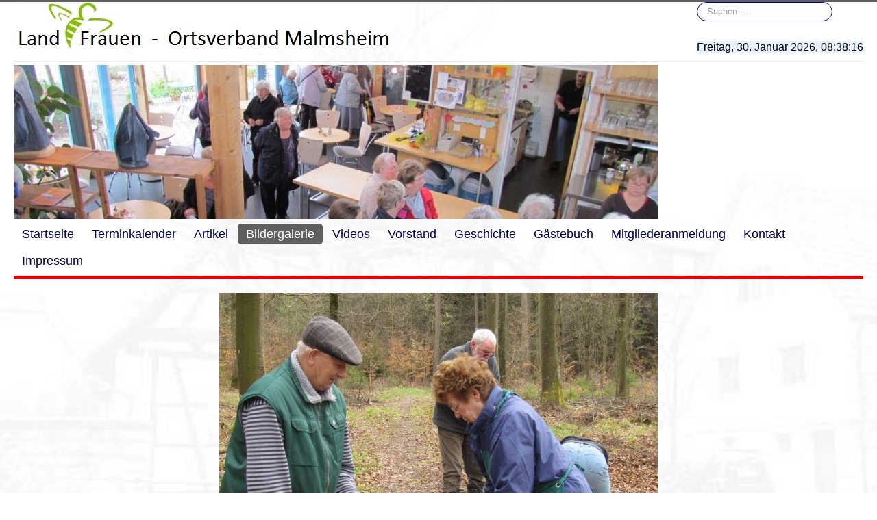

--- FILE ---
content_type: text/html; charset=utf-8
request_url: https://landfrauen-malmsheim.de/index.php/bildergalerie/26-reisig-machen-16-04-2012/detail/1712-012
body_size: 4341
content:
<!DOCTYPE html>
<html lang="de-de" dir="ltr">
<head>
	<meta name="viewport" content="width=device-width, initial-scale=1.0" />
	<meta charset="utf-8" />
	<base href="https://landfrauen-malmsheim.de/index.php/bildergalerie/26-reisig-machen-16-04-2012/detail/1712-012" />
	<meta name="generator" content="Joomla! - Open Source Content Management" />
	<title>Bildergalerie | Landfrauen Malmsheim</title>
	<link href="/templates/protostar/favicon.ico" rel="shortcut icon" type="image/vnd.microsoft.icon" />
	<link href="https://landfrauen-malmsheim.de/index.php/component/search/?Itemid=115&amp;catid=26:reisig-machen-16-04-2012&amp;id=1712:012&amp;format=opensearch" rel="search" title="Suchen Landfrauen Malmsheim" type="application/opensearchdescription+xml" />
	<link href="/media/com_phocagallery/css/main/phocagallery.css" rel="stylesheet" />
	<link href="/plugins/system/jce/css/content.css?ab96318f1921c66395c89b9ef7e24cf7" rel="stylesheet" />
	<link href="/plugins/system/jcemediabox/css/jcemediabox.css?1d12bb5a40100bbd1841bfc0e498ce7b" rel="stylesheet" />
	<link href="/plugins/system/jcemediabox/themes/standard/css/style.css?50fba48f56052a048c5cf30829163e4d" rel="stylesheet" />
	<link href="/templates/protostar/css/template.css?ab96318f1921c66395c89b9ef7e24cf7" rel="stylesheet" />
	<link href="https://fonts.googleapis.com/css?family=Open+Sans" rel="stylesheet" />
	<link href="/templates/protostar/css/user.css?ab96318f1921c66395c89b9ef7e24cf7" rel="stylesheet" />
	<link href="https://landfrauen-malmsheim.de/modules/mod_datetime/tmpl/default.css" rel="stylesheet" />
	<style>

	h1, h2, h3, h4, h5, h6, .site-title {
		font-family: 'Open Sans', sans-serif;
	}
	body.site {
		border-top: 3px solid #5f5f5f;
		background-color: #f7e1e7;
	}
	a {
		color: #5f5f5f;
	}
	.nav-list > .active > a,
	.nav-list > .active > a:hover,
	.dropdown-menu li > a:hover,
	.dropdown-menu .active > a,
	.dropdown-menu .active > a:hover,
	.nav-pills > .active > a,
	.nav-pills > .active > a:hover,
	.btn-primary {
		background: #5f5f5f;
	}div.mod_search93 input[type="search"]{ width:auto; }
	</style>
	<script src="/media/jui/js/jquery.min.js?ab96318f1921c66395c89b9ef7e24cf7"></script>
	<script src="/media/jui/js/jquery-migrate.min.js?ab96318f1921c66395c89b9ef7e24cf7"></script>
	<script src="/components/com_phocagallery/assets/fadeslideshow/fadeslideshow.js"></script>
	<script src="/plugins/system/jcemediabox/js/jcemediabox.js?0c56fee23edfcb9fbdfe257623c5280e"></script>
	<script src="/media/jui/js/bootstrap.min.js?ab96318f1921c66395c89b9ef7e24cf7"></script>
	<script src="/templates/protostar/js/template.js?ab96318f1921c66395c89b9ef7e24cf7"></script>
	<!--[if lt IE 9]><script src="/media/jui/js/html5.js?ab96318f1921c66395c89b9ef7e24cf7"></script><![endif]-->
	<!--[if lt IE 9]><script src="/media/system/js/html5fallback.js?ab96318f1921c66395c89b9ef7e24cf7"></script><![endif]-->
	<script>
JCEMediaBox.init({popup:{width:"",height:"",legacy:0,lightbox:0,shadowbox:0,resize:1,icons:1,overlay:1,overlayopacity:0.8,overlaycolor:"#000000",fadespeed:500,scalespeed:500,hideobjects:0,scrolling:"fixed",close:2,labels:{'close':'Schließen','next':'Nächstes','previous':'Vorheriges','cancel':'Abbrechen','numbers':'{$current} von {$total}'},cookie_expiry:"",google_viewer:0},tooltip:{className:"tooltip",opacity:0.8,speed:150,position:"br",offsets:{x: 16, y: 16}},base:"/",imgpath:"plugins/system/jcemediabox/img",theme:"standard",themecustom:"",themepath:"plugins/system/jcemediabox/themes",mediafallback:0,mediaselector:"audio,video"});
	</script>
	<style type="text/css"> 
 html, body, .contentpane, #all, #main {padding:0px !important;margin:0px !important; width: 100% !important; max-width: 100% !important;} 
body {min-width:100%} 
.rt-container {width:100%} 
 </style>

</head>
<body class="site com_phocagallery view-detail no-layout no-task itemid-115 fluid">
	<!-- Body -->
	<div class="body" id="top">
		<div class="container-fluid">
			<!-- Header -->
			<header class="header" role="banner">
				<div class="header-inner clearfix">
					<a class="brand pull-left" href="/">
						<img src="https://landfrauen-malmsheim.de/images/Diverse_Bilder/logo_landfrauen_header.jpg" alt="Landfrauen Malmsheim" />											</a>
					<div class="header-search pull-right">
						<div class="search mod_search93">
	<form action="/index.php/bildergalerie" method="post" class="form-inline" role="search">
		<label for="mod-search-searchword93" class="element-invisible">Suchen ...</label> <input name="searchword" id="mod-search-searchword93" maxlength="200"  class="inputbox search-query input-medium" type="search" size="20" placeholder="Suchen ..." />		<input type="hidden" name="task" value="search" />
		<input type="hidden" name="option" value="com_search" />
		<input type="hidden" name="Itemid" value="115" />
	</form>
</div>

    <span class="mod_datetime"><time datetime="2026-01-30T08:38:13+01:00">Freitag, 30. Januar 2026,  
		<span id="mod_datetime_custom_time_135"></span>
		<script type="text/javascript">
			<!--
			zone=0
			isitlocal=true;
			ampm="";
			
			function mod_datetime_custom_time_135()
			{
				now=new Date();
				ofst="01"; 
				ofst_minutes="00";
				ofst_sign="+";
				now.setUTCHours(now.getUTCHours()+Math.abs(ofst), now.getUTCMinutes()+Math.abs(ofst_minutes));
				timezone = now.getTimezoneOffset();
				secs=now.getUTCSeconds();
				sec=-1.57+Math.PI*secs/30;
				mins=now.getUTCMinutes();
				min=-1.57+Math.PI*mins/30;
				hr=(isitlocal)? now.getUTCHours():(now.getUTCHours() + parseInt(ofst)) + parseInt(zone);
				hrs=-1.575+Math.PI*hr/6+Math.PI*parseInt(now.getMinutes())/360;
				if (hr < 0) hr+=24;
				if (hr > 23) hr-=24;
				
				ampm = (hr > 11)?"":"";
				
				statusampm = ampm;
				
				hr2 = hr;
				if (hr2 == 0) hr2=24;//24 or 12
				(hr2 < 13)?hr2:hr2 %= 24;// 24 or 12
if (hr2<10) hr2="0"+hr2
var finaltime=hr2+":"+((mins < 10)?"0"+mins:mins)+":"+((secs < 10)?"0"+secs:secs)+" "+statusampm;
	
				document.getElementById("mod_datetime_custom_time_135").innerHTML=finaltime
				setTimeout("mod_datetime_custom_time_135()",1000)
			}
			mod_datetime_custom_time_135()
			//-->    
		</script></time></span>

					</div>
				</div>
			</header>
							<nav class="navigation" role="navigation">
					<div class="navbar pull-left">
						<a class="btn btn-navbar collapsed" data-toggle="collapse" data-target=".nav-collapse">
							<span class="element-invisible">Navigation an/aus</span>
							<span class="icon-bar"></span>
							<span class="icon-bar"></span>
							<span class="icon-bar"></span>
						</a>
					</div>
					<div class="nav-collapse">
						<div class="bannergroup">

	<div class="banneritem">
																																																		<img
						src="https://landfrauen-malmsheim.de/images/rotation_header/9.jpg"
						alt="9"
						 width="940"						 height="225"					/>
											<div class="clr"></div>
	</div>

</div>
<ul class="nav menu nav-pills mod-list">
<li class="item-101 default"><a href="/index.php" >Startseite</a></li><li class="item-147"><a href="/index.php/kalender-jahr" >Terminkalender</a></li><li class="item-118"><a href="/index.php/artikel" >Artikel</a></li><li class="item-115 current active"><a href="/index.php/bildergalerie" >Bildergalerie</a></li><li class="item-355"><a href="/index.php/video" >Videos</a></li><li class="item-148"><a href="/index.php/vorstand-menu" >Vorstand</a></li><li class="item-149"><a href="/index.php/geschichte" >Geschichte</a></li><li class="item-114"><a href="/index.php/gaestebuch" >Gästebuch</a></li><li class="item-301"><a href="/index.php/mitgliederanmeldung" >Mitgliederanmeldung</a></li><li class="item-112"><a href="/index.php/kontakt" >Kontakt</a></li><li class="item-113"><a href="/index.php/impressum" >Impressum</a></li></ul>

					</div>
				</nav>
						
			<div class="row-fluid">
								<main id="content" role="main" class="span12">
					<!-- Begin Content -->
					
					<div id="system-message-container">
	</div>

					<script type="text/javascript">
/***********************************************
* Ultimate Fade In Slideshow v2.0- (c) Dynamic Drive DHTML code library (www.dynamicdrive.com)
* This notice MUST stay intact for legal use
* Visit Dynamic Drive at http://www.dynamicdrive.com/ for this script and 100s more
***********************************************/
var phocagallery=new fadeSlideShow({
	wrapperid: "phocaGallerySlideshowC",
	dimensions: [640, 480],
	imagearray: [["/images/phocagallery/2012/2012-04-16-Reisig-machen/thumbs/phoca_thumb_l_001.JPG", "", "", ""],
["/images/phocagallery/2012/2012-04-16-Reisig-machen/thumbs/phoca_thumb_l_002.JPG", "", "", ""],
["/images/phocagallery/2012/2012-04-16-Reisig-machen/thumbs/phoca_thumb_l_003.JPG", "", "", ""],
["/images/phocagallery/2012/2012-04-16-Reisig-machen/thumbs/phoca_thumb_l_004.JPG", "", "", ""],
["/images/phocagallery/2012/2012-04-16-Reisig-machen/thumbs/phoca_thumb_l_005.JPG", "", "", ""],
["/images/phocagallery/2012/2012-04-16-Reisig-machen/thumbs/phoca_thumb_l_006.JPG", "", "", ""],
["/images/phocagallery/2012/2012-04-16-Reisig-machen/thumbs/phoca_thumb_l_007.JPG", "", "", ""],
["/images/phocagallery/2012/2012-04-16-Reisig-machen/thumbs/phoca_thumb_l_008.JPG", "", "", ""],
["/images/phocagallery/2012/2012-04-16-Reisig-machen/thumbs/phoca_thumb_l_009.JPG", "", "", ""],
["/images/phocagallery/2012/2012-04-16-Reisig-machen/thumbs/phoca_thumb_l_010.JPG", "", "", ""],
["/images/phocagallery/2012/2012-04-16-Reisig-machen/thumbs/phoca_thumb_l_011.JPG", "", "", ""],
["/images/phocagallery/2012/2012-04-16-Reisig-machen/thumbs/phoca_thumb_l_012.JPG", "", "", ""],
["/images/phocagallery/2012/2012-04-16-Reisig-machen/thumbs/phoca_thumb_l_013.JPG", "", "", ""],
["/images/phocagallery/2012/2012-04-16-Reisig-machen/thumbs/phoca_thumb_l_014.JPG", "", "", ""],
["/images/phocagallery/2012/2012-04-16-Reisig-machen/thumbs/phoca_thumb_l_015.JPG", "", "", ""],
["/images/phocagallery/2012/2012-04-16-Reisig-machen/thumbs/phoca_thumb_l_016.JPG", "", "", ""],
["/images/phocagallery/2012/2012-04-16-Reisig-machen/thumbs/phoca_thumb_l_017.JPG", "", "", ""],
["/images/phocagallery/2012/2012-04-16-Reisig-machen/thumbs/phoca_thumb_l_018.JPG", "", "", ""],
["/images/phocagallery/2012/2012-04-16-Reisig-machen/thumbs/phoca_thumb_l_019.JPG", "", "", ""],
["/images/phocagallery/2012/2012-04-16-Reisig-machen/thumbs/phoca_thumb_l_020.JPG", "", "", ""],
["/images/phocagallery/2012/2012-04-16-Reisig-machen/thumbs/phoca_thumb_l_021.JPG", "", "", ""]
],
	displaymode: {type:'auto', pause: 2000, cycles:0, wraparound:false, randomize: 0},
	persist: false,
	fadeduration: 3000,
	descreveal: "peekaboo",
	togglerid: "",
})
</script>
<div id="phocagallery" class="pg-detail-view"><div class="ph-mc" style="padding-top:10px"><table border="0" class="ph-w100 ph-mc" cellpadding="0" cellspacing="0"><tr><td colspan="6" align="center" valign="middle" style="height:480px;vertical-align: middle;" ><div id="phocaGalleryImageBox" style="width:640px;margin: auto;padding: 0;"><a href="#" onclick="window.parent.SqueezeBox.close();" style="margin:auto;padding:0"><img src="/images/phocagallery/2012/2012-04-16-Reisig-machen/thumbs/phoca_thumb_l_012.JPG" alt="012" class="pg-detail-image img img-responsive" /></a></div></td></tr><tr><td colspan="6"><div style="padding:0;margin:0;height:3px;font-size:0px;">&nbsp;</div></td></tr><tr><td colspan="6" align="left" valign="top" class="pg-dv-desc"><div class="pg-dv-desc">012</div></td></tr><tr><td align="left" width="30%" style="padding-left:48px"><div class="pg-imgbgd"><a href="/index.php/bildergalerie/26-reisig-machen-16-04-2012/detail/1711-011?tmpl=component" title="Vorheriges Bild" id="prev" ><img src="/media/com_phocagallery/images/icon-prev.png" alt="Vorheriges Bild" /></a></div></td><td align="center"><img src="/media/com_phocagallery/images/icon-stop-grey.png" alt="Diashow stoppen" /></td><td align="center"><div class="pg-imgbgd"><a href="/index.php/bildergalerie/26-reisig-machen-16-04-2012/detail/1712-012?tmpl=component&amp;phocaslideshow=1" title="Start Diashow"><img src="/media/com_phocagallery/images/icon-play.png" alt="Start Diashow" /></a></div></td><td align="center"><div class="pg-imgbgd"><a href="/index.php/bildergalerie/26-reisig-machen-16-04-2012/detail/1712-012?tmpl=component" onclick="window.location.reload(true);" title="Aktualisieren" ><img src="/media/com_phocagallery/images/icon-reload.png" alt="Aktualisieren" /></a></div></td><td align="center"><div class="pg-imgbgd"><a href="/index.php/bildergalerie/26-reisig-machen-16-04-2012/detail/1712-012" onclick="window.parent.SqueezeBox.close();" title="Fenster schließen" ><img src="/media/com_phocagallery/images/icon-exit.png" alt="Fenster schließen" /></a></div></td><td align="right" width="30%" style="padding-right:48px"><div class="pg-imgbgd"><a href="/index.php/bildergalerie/26-reisig-machen-16-04-2012/detail/1713-013?tmpl=component" title="Nächstes Bild" id="next" ><img src="/media/com_phocagallery/images/icon-next.png" alt="Nächstes Bild" /></div></td></tr></table></div></div><div id="phocaGallerySlideshowC" style="display:none"></div>
					<div class="clearfix"></div>
					
					<!-- End Content -->
				</main>
							</div>
		</div>
	</div>
	<!-- Footer -->
	<footer class="footer" role="contentinfo">
		<div class="container-fluid">
			<hr />
			
			<p class="pull-right">
				<a href="#top" id="back-top">
					Nach oben				</a>
			</p>
			<p>
				&copy; 2026 Landfrauen Malmsheim			</p>
		</div>
	</footer>
	
</body>
</html>


--- FILE ---
content_type: text/css
request_url: https://landfrauen-malmsheim.de/templates/protostar/css/user.css?ab96318f1921c66395c89b9ef7e24cf7
body_size: 2778
content:
.nav-pills > li > a {
	font-size: 18px;
  }
.nav-pills > li > a:active {
    background-color: #d1cdcd;
}
.navigation .nav li {
	margin-top: 5px;
}
.well {
	min-height: 20px;
	padding: 19px;
	background-color: #b8d4f5;
	border-radius: 8px;
  zoom: 1;
}
.well h3 {
  	background-color: #d2e4f9;
  	font-size: 20px;
        line-height: 20px;
	padding-bottom: 8px;
	margin: 18px 0 27px;
	border-bottom: 3px solid #eee;
}
.tippy-tooltip  {
  background-color:#eded09;
  color:#1c4a07;
}
/* unvisited link */
a:link {
  color: #100c69;
}

/* visited link */
a:visited {
  color: #100c69;
}

/* mouse over link */
a:hover {
  color: #00004d;
  background-color: #d2e4f9;
}

/* selected link */
a:active {
  color: yellow;
  background-color: #8fbcef;
}

/*Datum Gästebuch*/
blockquote small  {
  color: #333;
}
/*Gästebuch*/
.well-small  {
  background-color: #f5f5f5;
}
.fc-scroller > .fc-day-grid, .fc-scroller > .fc-time-grid {
  border-color: #333;
  background-color: #f2f1ec;
}
td.fc-week-number {
  background-color: #ffffff;
  }
body.site a {
  color: #00004d;
 }
body {
    color: black;
}
.navigation {
    border-bottom: 5px solid rgba(230,0,0,1.000);
}
.mod_datetime {
  background-color: #e9f2fc;
  /*border:5px ridge #d2e4f9;
  border-radius: 4px;*/
}
.moduletable h3 {
  background-color: #d2e4f9;
}
.moduletable {
  background-color: #b8d4f5;
  min-height: 20px;
  padding: 19px;
  margin-bottom: 20px;
border: 1px solid transparent;
border-radius: 8px;
  zoom:1;
}
h3 {
    font-size: 20px;
    line-height: 20px;
  background-color: #d2e4f9;
	padding-bottom: 8px;
	margin: 2px 0 9px;
	border-bottom: 3px solid #eee;
}
.form-search input, .form-search textarea, .form-search select, .form-search .help-inline, .form-search .uneditable-input, .form-search .input-prepend, .form-search .input-append, .form-inline input, .form-inline textarea, .form-inline select, .form-inline .help-inline, .form-inline .uneditable-input, .form-inline .input-prepend, .form-inline .input-append, .form-horizontal input, .form-horizontal textarea, .form-horizontal select, .form-horizontal .help-inline, .form-horizontal .uneditable-input, .form-horizontal .input-prepend, .form-horizontal .input-append {
  margin-bottom: 10px;
}
input.search-query {
  color:steelblue;
  border-color:darkblue;
}
.clearfix {
    zoom: 1;
  }
table {
   	/*max-width: 100%;
    background-color: transparent;*/
    zoom: 1;
}
.dwd_wettermodul {
  	background-color: white;
}
div.fullWidth {
    width: 768px;
}
body {
	-webkit-font-smoothing: antialiased;
	-moz-osx-font-smoothing: grayscale;
    background-image: url(/images/Backhaus_hell.jpg);
	background-position: center center;
	background-size: cover;
	background-repeat: no-repeat;
        font-size: 16px;
        line-height: 20px;
}
li {
    line-height: 22px;
}
h2, .site-title {
	color: 	#483D8B;
	font-style: oblique;

}